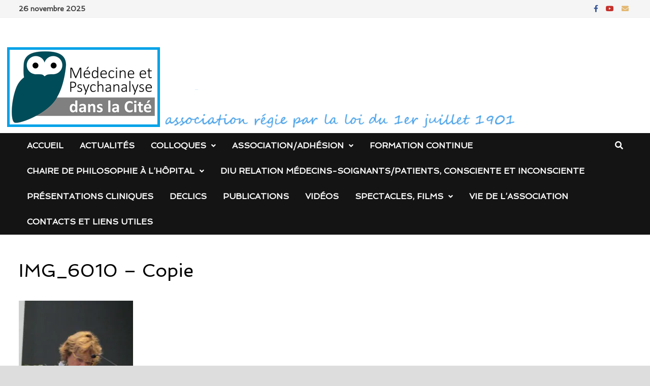

--- FILE ---
content_type: text/html; charset=UTF-8
request_url: https://www.medecine-psychanalyse-clermont-ferrand.fr/img_6010-copie/
body_size: 11402
content:
<!doctype html>
<html dir="ltr" lang="fr-FR">
<head>
	<meta charset="UTF-8">
	<meta name="viewport" content="width=device-width, initial-scale=1">
	<link rel="profile" href="https://gmpg.org/xfn/11">

	<title>IMG_6010 – Copie | Association &quot;Médecine et Psychanalyse dans la Cité&quot;</title>
	<style>img:is([sizes="auto" i], [sizes^="auto," i]) { contain-intrinsic-size: 3000px 1500px }</style>
	
		<!-- All in One SEO 4.9.0 - aioseo.com -->
	<meta name="robots" content="max-image-preview:large" />
	<meta name="author" content="Médecine et Psychanalyse"/>
	<link rel="canonical" href="https://www.medecine-psychanalyse-clermont-ferrand.fr/img_6010-copie/" />
	<meta name="generator" content="All in One SEO (AIOSEO) 4.9.0" />
		<script type="application/ld+json" class="aioseo-schema">
			{"@context":"https:\/\/schema.org","@graph":[{"@type":"BreadcrumbList","@id":"https:\/\/www.medecine-psychanalyse-clermont-ferrand.fr\/img_6010-copie\/#breadcrumblist","itemListElement":[{"@type":"ListItem","@id":"https:\/\/www.medecine-psychanalyse-clermont-ferrand.fr#listItem","position":1,"name":"Home","item":"https:\/\/www.medecine-psychanalyse-clermont-ferrand.fr","nextItem":{"@type":"ListItem","@id":"https:\/\/www.medecine-psychanalyse-clermont-ferrand.fr\/img_6010-copie\/#listItem","name":"IMG_6010 &#8211; Copie"}},{"@type":"ListItem","@id":"https:\/\/www.medecine-psychanalyse-clermont-ferrand.fr\/img_6010-copie\/#listItem","position":2,"name":"IMG_6010 &#8211; Copie","previousItem":{"@type":"ListItem","@id":"https:\/\/www.medecine-psychanalyse-clermont-ferrand.fr#listItem","name":"Home"}}]},{"@type":"ItemPage","@id":"https:\/\/www.medecine-psychanalyse-clermont-ferrand.fr\/img_6010-copie\/#itempage","url":"https:\/\/www.medecine-psychanalyse-clermont-ferrand.fr\/img_6010-copie\/","name":"IMG_6010 \u2013 Copie | Association \"M\u00e9decine et Psychanalyse dans la Cit\u00e9\"","inLanguage":"fr-FR","isPartOf":{"@id":"https:\/\/www.medecine-psychanalyse-clermont-ferrand.fr\/#website"},"breadcrumb":{"@id":"https:\/\/www.medecine-psychanalyse-clermont-ferrand.fr\/img_6010-copie\/#breadcrumblist"},"author":{"@id":"https:\/\/www.medecine-psychanalyse-clermont-ferrand.fr\/author\/medadmin\/#author"},"creator":{"@id":"https:\/\/www.medecine-psychanalyse-clermont-ferrand.fr\/author\/medadmin\/#author"},"datePublished":"2014-10-15T21:00:07+02:00","dateModified":"2014-10-15T21:00:07+02:00"},{"@type":"Organization","@id":"https:\/\/www.medecine-psychanalyse-clermont-ferrand.fr\/#organization","name":"Association \"M\u00e9decine et Psychanalyse dans la Cit\u00e9\"","description":"Association r\u00e9gie pas la loi du 1er Juillet 1901","url":"https:\/\/www.medecine-psychanalyse-clermont-ferrand.fr\/","logo":{"@type":"ImageObject","url":"https:\/\/i0.wp.com\/www.medecine-psychanalyse-clermont-ferrand.fr\/wp-content\/uploads\/2013\/06\/LogoMEP-340.png?fit=340%2C481&ssl=1","@id":"https:\/\/www.medecine-psychanalyse-clermont-ferrand.fr\/img_6010-copie\/#organizationLogo","width":340,"height":481,"caption":"Logo M\u00e9decine et Psychanalyse"},"image":{"@id":"https:\/\/www.medecine-psychanalyse-clermont-ferrand.fr\/img_6010-copie\/#organizationLogo"}},{"@type":"Person","@id":"https:\/\/www.medecine-psychanalyse-clermont-ferrand.fr\/author\/medadmin\/#author","url":"https:\/\/www.medecine-psychanalyse-clermont-ferrand.fr\/author\/medadmin\/","name":"M\u00e9decine et Psychanalyse","image":{"@type":"ImageObject","@id":"https:\/\/www.medecine-psychanalyse-clermont-ferrand.fr\/img_6010-copie\/#authorImage","url":"https:\/\/secure.gravatar.com\/avatar\/87597325d052e6b5c5bf5e59972091da6453964b5fd19c69e632164bca0045a4?s=96&d=mm&r=g","width":96,"height":96,"caption":"M\u00e9decine et Psychanalyse"}},{"@type":"WebSite","@id":"https:\/\/www.medecine-psychanalyse-clermont-ferrand.fr\/#website","url":"https:\/\/www.medecine-psychanalyse-clermont-ferrand.fr\/","name":"Association \"M\u00e9decine et Psychanalyse dans la Cit\u00e9\"","description":"Association r\u00e9gie pas la loi du 1er Juillet 1901","inLanguage":"fr-FR","publisher":{"@id":"https:\/\/www.medecine-psychanalyse-clermont-ferrand.fr\/#organization"}}]}
		</script>
		<!-- All in One SEO -->

<link rel='dns-prefetch' href='//secure.gravatar.com' />
<link rel='dns-prefetch' href='//stats.wp.com' />
<link rel='dns-prefetch' href='//fonts.googleapis.com' />
<link rel='dns-prefetch' href='//v0.wordpress.com' />
<link rel='preconnect' href='//i0.wp.com' />
<link rel='preconnect' href='//c0.wp.com' />
<link rel="alternate" type="application/rss+xml" title="Association &quot;Médecine et Psychanalyse dans la Cité&quot; &raquo; Flux" href="https://www.medecine-psychanalyse-clermont-ferrand.fr/feed/" />
<link rel="alternate" type="application/rss+xml" title="Association &quot;Médecine et Psychanalyse dans la Cité&quot; &raquo; Flux des commentaires" href="https://www.medecine-psychanalyse-clermont-ferrand.fr/comments/feed/" />
<link rel="alternate" type="application/rss+xml" title="Association &quot;Médecine et Psychanalyse dans la Cité&quot; &raquo; IMG_6010 &#8211; Copie Flux des commentaires" href="https://www.medecine-psychanalyse-clermont-ferrand.fr/feed/?attachment_id=814" />
<script type="text/javascript">
/* <![CDATA[ */
window._wpemojiSettings = {"baseUrl":"https:\/\/s.w.org\/images\/core\/emoji\/16.0.1\/72x72\/","ext":".png","svgUrl":"https:\/\/s.w.org\/images\/core\/emoji\/16.0.1\/svg\/","svgExt":".svg","source":{"concatemoji":"https:\/\/www.medecine-psychanalyse-clermont-ferrand.fr\/wp-includes\/js\/wp-emoji-release.min.js?ver=6.8.3"}};
/*! This file is auto-generated */
!function(s,n){var o,i,e;function c(e){try{var t={supportTests:e,timestamp:(new Date).valueOf()};sessionStorage.setItem(o,JSON.stringify(t))}catch(e){}}function p(e,t,n){e.clearRect(0,0,e.canvas.width,e.canvas.height),e.fillText(t,0,0);var t=new Uint32Array(e.getImageData(0,0,e.canvas.width,e.canvas.height).data),a=(e.clearRect(0,0,e.canvas.width,e.canvas.height),e.fillText(n,0,0),new Uint32Array(e.getImageData(0,0,e.canvas.width,e.canvas.height).data));return t.every(function(e,t){return e===a[t]})}function u(e,t){e.clearRect(0,0,e.canvas.width,e.canvas.height),e.fillText(t,0,0);for(var n=e.getImageData(16,16,1,1),a=0;a<n.data.length;a++)if(0!==n.data[a])return!1;return!0}function f(e,t,n,a){switch(t){case"flag":return n(e,"\ud83c\udff3\ufe0f\u200d\u26a7\ufe0f","\ud83c\udff3\ufe0f\u200b\u26a7\ufe0f")?!1:!n(e,"\ud83c\udde8\ud83c\uddf6","\ud83c\udde8\u200b\ud83c\uddf6")&&!n(e,"\ud83c\udff4\udb40\udc67\udb40\udc62\udb40\udc65\udb40\udc6e\udb40\udc67\udb40\udc7f","\ud83c\udff4\u200b\udb40\udc67\u200b\udb40\udc62\u200b\udb40\udc65\u200b\udb40\udc6e\u200b\udb40\udc67\u200b\udb40\udc7f");case"emoji":return!a(e,"\ud83e\udedf")}return!1}function g(e,t,n,a){var r="undefined"!=typeof WorkerGlobalScope&&self instanceof WorkerGlobalScope?new OffscreenCanvas(300,150):s.createElement("canvas"),o=r.getContext("2d",{willReadFrequently:!0}),i=(o.textBaseline="top",o.font="600 32px Arial",{});return e.forEach(function(e){i[e]=t(o,e,n,a)}),i}function t(e){var t=s.createElement("script");t.src=e,t.defer=!0,s.head.appendChild(t)}"undefined"!=typeof Promise&&(o="wpEmojiSettingsSupports",i=["flag","emoji"],n.supports={everything:!0,everythingExceptFlag:!0},e=new Promise(function(e){s.addEventListener("DOMContentLoaded",e,{once:!0})}),new Promise(function(t){var n=function(){try{var e=JSON.parse(sessionStorage.getItem(o));if("object"==typeof e&&"number"==typeof e.timestamp&&(new Date).valueOf()<e.timestamp+604800&&"object"==typeof e.supportTests)return e.supportTests}catch(e){}return null}();if(!n){if("undefined"!=typeof Worker&&"undefined"!=typeof OffscreenCanvas&&"undefined"!=typeof URL&&URL.createObjectURL&&"undefined"!=typeof Blob)try{var e="postMessage("+g.toString()+"("+[JSON.stringify(i),f.toString(),p.toString(),u.toString()].join(",")+"));",a=new Blob([e],{type:"text/javascript"}),r=new Worker(URL.createObjectURL(a),{name:"wpTestEmojiSupports"});return void(r.onmessage=function(e){c(n=e.data),r.terminate(),t(n)})}catch(e){}c(n=g(i,f,p,u))}t(n)}).then(function(e){for(var t in e)n.supports[t]=e[t],n.supports.everything=n.supports.everything&&n.supports[t],"flag"!==t&&(n.supports.everythingExceptFlag=n.supports.everythingExceptFlag&&n.supports[t]);n.supports.everythingExceptFlag=n.supports.everythingExceptFlag&&!n.supports.flag,n.DOMReady=!1,n.readyCallback=function(){n.DOMReady=!0}}).then(function(){return e}).then(function(){var e;n.supports.everything||(n.readyCallback(),(e=n.source||{}).concatemoji?t(e.concatemoji):e.wpemoji&&e.twemoji&&(t(e.twemoji),t(e.wpemoji)))}))}((window,document),window._wpemojiSettings);
/* ]]> */
</script>
<style id='wp-emoji-styles-inline-css' type='text/css'>

	img.wp-smiley, img.emoji {
		display: inline !important;
		border: none !important;
		box-shadow: none !important;
		height: 1em !important;
		width: 1em !important;
		margin: 0 0.07em !important;
		vertical-align: -0.1em !important;
		background: none !important;
		padding: 0 !important;
	}
</style>
<link rel='stylesheet' id='wp-block-library-css' href='https://www.medecine-psychanalyse-clermont-ferrand.fr/wp-content/plugins/gutenberg/build/styles/block-library/style.css?ver=22.1.2' type='text/css' media='all' />
<link rel='stylesheet' id='wp-block-library-theme-css' href='https://www.medecine-psychanalyse-clermont-ferrand.fr/wp-content/plugins/gutenberg/build/styles/block-library/theme.css?ver=22.1.2' type='text/css' media='all' />
<style id='classic-theme-styles-inline-css' type='text/css'>
/*! This file is auto-generated */
.wp-block-button__link{color:#fff;background-color:#32373c;border-radius:9999px;box-shadow:none;text-decoration:none;padding:calc(.667em + 2px) calc(1.333em + 2px);font-size:1.125em}.wp-block-file__button{background:#32373c;color:#fff;text-decoration:none}
</style>
<link rel='stylesheet' id='aioseo/css/src/vue/standalone/blocks/table-of-contents/global.scss-css' href='https://www.medecine-psychanalyse-clermont-ferrand.fr/wp-content/plugins/all-in-one-seo-pack/dist/Lite/assets/css/table-of-contents/global.e90f6d47.css?ver=4.9.0' type='text/css' media='all' />
<link rel='stylesheet' id='mediaelement-css' href='https://c0.wp.com/c/6.8.3/wp-includes/js/mediaelement/mediaelementplayer-legacy.min.css' type='text/css' media='all' />
<link rel='stylesheet' id='wp-mediaelement-css' href='https://c0.wp.com/c/6.8.3/wp-includes/js/mediaelement/wp-mediaelement.min.css' type='text/css' media='all' />
<style id='jetpack-sharing-buttons-style-inline-css' type='text/css'>
.jetpack-sharing-buttons__services-list{display:flex;flex-direction:row;flex-wrap:wrap;gap:0;list-style-type:none;margin:5px;padding:0}.jetpack-sharing-buttons__services-list.has-small-icon-size{font-size:12px}.jetpack-sharing-buttons__services-list.has-normal-icon-size{font-size:16px}.jetpack-sharing-buttons__services-list.has-large-icon-size{font-size:24px}.jetpack-sharing-buttons__services-list.has-huge-icon-size{font-size:36px}@media print{.jetpack-sharing-buttons__services-list{display:none!important}}.editor-styles-wrapper .wp-block-jetpack-sharing-buttons{gap:0;padding-inline-start:0}ul.jetpack-sharing-buttons__services-list.has-background{padding:1.25em 2.375em}
</style>
<link rel='stylesheet' id='envo-extra-css' href='https://www.medecine-psychanalyse-clermont-ferrand.fr/wp-content/plugins/envo-extra/css/style.css?ver=1.9.1' type='text/css' media='all' />
<style id='global-styles-inline-css' type='text/css'>
:root{--wp--preset--aspect-ratio--square: 1;--wp--preset--aspect-ratio--4-3: 4/3;--wp--preset--aspect-ratio--3-4: 3/4;--wp--preset--aspect-ratio--3-2: 3/2;--wp--preset--aspect-ratio--2-3: 2/3;--wp--preset--aspect-ratio--16-9: 16/9;--wp--preset--aspect-ratio--9-16: 9/16;--wp--preset--color--black: #000000;--wp--preset--color--cyan-bluish-gray: #abb8c3;--wp--preset--color--white: #ffffff;--wp--preset--color--pale-pink: #f78da7;--wp--preset--color--vivid-red: #cf2e2e;--wp--preset--color--luminous-vivid-orange: #ff6900;--wp--preset--color--luminous-vivid-amber: #fcb900;--wp--preset--color--light-green-cyan: #7bdcb5;--wp--preset--color--vivid-green-cyan: #00d084;--wp--preset--color--pale-cyan-blue: #8ed1fc;--wp--preset--color--vivid-cyan-blue: #0693e3;--wp--preset--color--vivid-purple: #9b51e0;--wp--preset--gradient--vivid-cyan-blue-to-vivid-purple: linear-gradient(135deg,rgb(6,147,227) 0%,rgb(155,81,224) 100%);--wp--preset--gradient--light-green-cyan-to-vivid-green-cyan: linear-gradient(135deg,rgb(122,220,180) 0%,rgb(0,208,130) 100%);--wp--preset--gradient--luminous-vivid-amber-to-luminous-vivid-orange: linear-gradient(135deg,rgb(252,185,0) 0%,rgb(255,105,0) 100%);--wp--preset--gradient--luminous-vivid-orange-to-vivid-red: linear-gradient(135deg,rgb(255,105,0) 0%,rgb(207,46,46) 100%);--wp--preset--gradient--very-light-gray-to-cyan-bluish-gray: linear-gradient(135deg,rgb(238,238,238) 0%,rgb(169,184,195) 100%);--wp--preset--gradient--cool-to-warm-spectrum: linear-gradient(135deg,rgb(74,234,220) 0%,rgb(151,120,209) 20%,rgb(207,42,186) 40%,rgb(238,44,130) 60%,rgb(251,105,98) 80%,rgb(254,248,76) 100%);--wp--preset--gradient--blush-light-purple: linear-gradient(135deg,rgb(255,206,236) 0%,rgb(152,150,240) 100%);--wp--preset--gradient--blush-bordeaux: linear-gradient(135deg,rgb(254,205,165) 0%,rgb(254,45,45) 50%,rgb(107,0,62) 100%);--wp--preset--gradient--luminous-dusk: linear-gradient(135deg,rgb(255,203,112) 0%,rgb(199,81,192) 50%,rgb(65,88,208) 100%);--wp--preset--gradient--pale-ocean: linear-gradient(135deg,rgb(255,245,203) 0%,rgb(182,227,212) 50%,rgb(51,167,181) 100%);--wp--preset--gradient--electric-grass: linear-gradient(135deg,rgb(202,248,128) 0%,rgb(113,206,126) 100%);--wp--preset--gradient--midnight: linear-gradient(135deg,rgb(2,3,129) 0%,rgb(40,116,252) 100%);--wp--preset--font-size--small: 13px;--wp--preset--font-size--medium: 20px;--wp--preset--font-size--large: 36px;--wp--preset--font-size--x-large: 42px;--wp--preset--spacing--20: 0.44rem;--wp--preset--spacing--30: 0.67rem;--wp--preset--spacing--40: 1rem;--wp--preset--spacing--50: 1.5rem;--wp--preset--spacing--60: 2.25rem;--wp--preset--spacing--70: 3.38rem;--wp--preset--spacing--80: 5.06rem;--wp--preset--shadow--natural: 6px 6px 9px rgba(0, 0, 0, 0.2);--wp--preset--shadow--deep: 12px 12px 50px rgba(0, 0, 0, 0.4);--wp--preset--shadow--sharp: 6px 6px 0px rgba(0, 0, 0, 0.2);--wp--preset--shadow--outlined: 6px 6px 0px -3px rgb(255, 255, 255), 6px 6px rgb(0, 0, 0);--wp--preset--shadow--crisp: 6px 6px 0px rgb(0, 0, 0);}:where(.is-layout-flex){gap: 0.5em;}:where(.is-layout-grid){gap: 0.5em;}body .is-layout-flex{display: flex;}.is-layout-flex{flex-wrap: wrap;align-items: center;}.is-layout-flex > :is(*, div){margin: 0;}body .is-layout-grid{display: grid;}.is-layout-grid > :is(*, div){margin: 0;}:where(.wp-block-columns.is-layout-flex){gap: 2em;}:where(.wp-block-columns.is-layout-grid){gap: 2em;}:where(.wp-block-post-template.is-layout-flex){gap: 1.25em;}:where(.wp-block-post-template.is-layout-grid){gap: 1.25em;}.has-black-color{color: var(--wp--preset--color--black) !important;}.has-cyan-bluish-gray-color{color: var(--wp--preset--color--cyan-bluish-gray) !important;}.has-white-color{color: var(--wp--preset--color--white) !important;}.has-pale-pink-color{color: var(--wp--preset--color--pale-pink) !important;}.has-vivid-red-color{color: var(--wp--preset--color--vivid-red) !important;}.has-luminous-vivid-orange-color{color: var(--wp--preset--color--luminous-vivid-orange) !important;}.has-luminous-vivid-amber-color{color: var(--wp--preset--color--luminous-vivid-amber) !important;}.has-light-green-cyan-color{color: var(--wp--preset--color--light-green-cyan) !important;}.has-vivid-green-cyan-color{color: var(--wp--preset--color--vivid-green-cyan) !important;}.has-pale-cyan-blue-color{color: var(--wp--preset--color--pale-cyan-blue) !important;}.has-vivid-cyan-blue-color{color: var(--wp--preset--color--vivid-cyan-blue) !important;}.has-vivid-purple-color{color: var(--wp--preset--color--vivid-purple) !important;}.has-black-background-color{background-color: var(--wp--preset--color--black) !important;}.has-cyan-bluish-gray-background-color{background-color: var(--wp--preset--color--cyan-bluish-gray) !important;}.has-white-background-color{background-color: var(--wp--preset--color--white) !important;}.has-pale-pink-background-color{background-color: var(--wp--preset--color--pale-pink) !important;}.has-vivid-red-background-color{background-color: var(--wp--preset--color--vivid-red) !important;}.has-luminous-vivid-orange-background-color{background-color: var(--wp--preset--color--luminous-vivid-orange) !important;}.has-luminous-vivid-amber-background-color{background-color: var(--wp--preset--color--luminous-vivid-amber) !important;}.has-light-green-cyan-background-color{background-color: var(--wp--preset--color--light-green-cyan) !important;}.has-vivid-green-cyan-background-color{background-color: var(--wp--preset--color--vivid-green-cyan) !important;}.has-pale-cyan-blue-background-color{background-color: var(--wp--preset--color--pale-cyan-blue) !important;}.has-vivid-cyan-blue-background-color{background-color: var(--wp--preset--color--vivid-cyan-blue) !important;}.has-vivid-purple-background-color{background-color: var(--wp--preset--color--vivid-purple) !important;}.has-black-border-color{border-color: var(--wp--preset--color--black) !important;}.has-cyan-bluish-gray-border-color{border-color: var(--wp--preset--color--cyan-bluish-gray) !important;}.has-white-border-color{border-color: var(--wp--preset--color--white) !important;}.has-pale-pink-border-color{border-color: var(--wp--preset--color--pale-pink) !important;}.has-vivid-red-border-color{border-color: var(--wp--preset--color--vivid-red) !important;}.has-luminous-vivid-orange-border-color{border-color: var(--wp--preset--color--luminous-vivid-orange) !important;}.has-luminous-vivid-amber-border-color{border-color: var(--wp--preset--color--luminous-vivid-amber) !important;}.has-light-green-cyan-border-color{border-color: var(--wp--preset--color--light-green-cyan) !important;}.has-vivid-green-cyan-border-color{border-color: var(--wp--preset--color--vivid-green-cyan) !important;}.has-pale-cyan-blue-border-color{border-color: var(--wp--preset--color--pale-cyan-blue) !important;}.has-vivid-cyan-blue-border-color{border-color: var(--wp--preset--color--vivid-cyan-blue) !important;}.has-vivid-purple-border-color{border-color: var(--wp--preset--color--vivid-purple) !important;}.has-vivid-cyan-blue-to-vivid-purple-gradient-background{background: var(--wp--preset--gradient--vivid-cyan-blue-to-vivid-purple) !important;}.has-light-green-cyan-to-vivid-green-cyan-gradient-background{background: var(--wp--preset--gradient--light-green-cyan-to-vivid-green-cyan) !important;}.has-luminous-vivid-amber-to-luminous-vivid-orange-gradient-background{background: var(--wp--preset--gradient--luminous-vivid-amber-to-luminous-vivid-orange) !important;}.has-luminous-vivid-orange-to-vivid-red-gradient-background{background: var(--wp--preset--gradient--luminous-vivid-orange-to-vivid-red) !important;}.has-very-light-gray-to-cyan-bluish-gray-gradient-background{background: var(--wp--preset--gradient--very-light-gray-to-cyan-bluish-gray) !important;}.has-cool-to-warm-spectrum-gradient-background{background: var(--wp--preset--gradient--cool-to-warm-spectrum) !important;}.has-blush-light-purple-gradient-background{background: var(--wp--preset--gradient--blush-light-purple) !important;}.has-blush-bordeaux-gradient-background{background: var(--wp--preset--gradient--blush-bordeaux) !important;}.has-luminous-dusk-gradient-background{background: var(--wp--preset--gradient--luminous-dusk) !important;}.has-pale-ocean-gradient-background{background: var(--wp--preset--gradient--pale-ocean) !important;}.has-electric-grass-gradient-background{background: var(--wp--preset--gradient--electric-grass) !important;}.has-midnight-gradient-background{background: var(--wp--preset--gradient--midnight) !important;}.has-small-font-size{font-size: var(--wp--preset--font-size--small) !important;}.has-medium-font-size{font-size: var(--wp--preset--font-size--medium) !important;}.has-large-font-size{font-size: var(--wp--preset--font-size--large) !important;}.has-x-large-font-size{font-size: var(--wp--preset--font-size--x-large) !important;}
:where(.wp-block-columns.is-layout-flex){gap: 2em;}:where(.wp-block-columns.is-layout-grid){gap: 2em;}
:root :where(.wp-block-pullquote){font-size: 1.5em;line-height: 1.6;}
:where(.wp-block-post-template.is-layout-flex){gap: 1.25em;}:where(.wp-block-post-template.is-layout-grid){gap: 1.25em;}
:where(.wp-block-term-template.is-layout-flex){gap: 1.25em;}:where(.wp-block-term-template.is-layout-grid){gap: 1.25em;}
</style>
<link rel='stylesheet' id='font-awesome-css' href='https://www.medecine-psychanalyse-clermont-ferrand.fr/wp-content/themes/bam/assets/fonts/css/all.min.css?ver=5.15.4' type='text/css' media='all' />
<link rel='stylesheet' id='bam-style-css' href='https://www.medecine-psychanalyse-clermont-ferrand.fr/wp-content/themes/bam/style.css?ver=1.3.3' type='text/css' media='all' />
<link rel='stylesheet' id='bam-google-fonts-css' href='https://fonts.googleapis.com/css?family=Spinnaker%3A100%2C200%2C300%2C400%2C500%2C600%2C700%2C800%2C900%2C100i%2C200i%2C300i%2C400i%2C500i%2C600i%2C700i%2C800i%2C900i|Roboto+Condensed%3A100%2C200%2C300%2C400%2C500%2C600%2C700%2C800%2C900%2C100i%2C200i%2C300i%2C400i%2C500i%2C600i%2C700i%2C800i%2C900i%26subset%3Dlatin' type='text/css' media='all' />
<script type="text/javascript" src="https://c0.wp.com/c/6.8.3/wp-includes/js/jquery/jquery.min.js" id="jquery-core-js"></script>
<script type="text/javascript" src="https://c0.wp.com/c/6.8.3/wp-includes/js/jquery/jquery-migrate.min.js" id="jquery-migrate-js"></script>
<link rel="https://api.w.org/" href="https://www.medecine-psychanalyse-clermont-ferrand.fr/wp-json/" /><link rel="alternate" title="JSON" type="application/json" href="https://www.medecine-psychanalyse-clermont-ferrand.fr/wp-json/wp/v2/media/814" /><link rel="EditURI" type="application/rsd+xml" title="RSD" href="https://www.medecine-psychanalyse-clermont-ferrand.fr/xmlrpc.php?rsd" />
<meta name="generator" content="WordPress 6.8.3" />
<link rel='shortlink' href='https://www.medecine-psychanalyse-clermont-ferrand.fr/?p=814' />
<link rel="alternate" title="oEmbed (JSON)" type="application/json+oembed" href="https://www.medecine-psychanalyse-clermont-ferrand.fr/wp-json/oembed/1.0/embed?url=https%3A%2F%2Fwww.medecine-psychanalyse-clermont-ferrand.fr%2Fimg_6010-copie%2F" />
<link rel="alternate" title="oEmbed (XML)" type="text/xml+oembed" href="https://www.medecine-psychanalyse-clermont-ferrand.fr/wp-json/oembed/1.0/embed?url=https%3A%2F%2Fwww.medecine-psychanalyse-clermont-ferrand.fr%2Fimg_6010-copie%2F&#038;format=xml" />
	<style>img#wpstats{display:none}</style>
		<link rel="pingback" href="https://www.medecine-psychanalyse-clermont-ferrand.fr/xmlrpc.php">		<style type="text/css">
					.site-title,
			.site-description {
				position: absolute;
				clip: rect(1px, 1px, 1px, 1px);
				display: none;
			}
				</style>
		<link rel="icon" href="https://i0.wp.com/www.medecine-psychanalyse-clermont-ferrand.fr/wp-content/uploads/2023/09/chouette-seule-couleur.png?fit=32%2C32&#038;ssl=1" sizes="32x32" />
<link rel="icon" href="https://i0.wp.com/www.medecine-psychanalyse-clermont-ferrand.fr/wp-content/uploads/2023/09/chouette-seule-couleur.png?fit=192%2C192&#038;ssl=1" sizes="192x192" />
<link rel="apple-touch-icon" href="https://i0.wp.com/www.medecine-psychanalyse-clermont-ferrand.fr/wp-content/uploads/2023/09/chouette-seule-couleur.png?fit=180%2C180&#038;ssl=1" />
<meta name="msapplication-TileImage" content="https://i0.wp.com/www.medecine-psychanalyse-clermont-ferrand.fr/wp-content/uploads/2023/09/chouette-seule-couleur.png?fit=192%2C192&#038;ssl=1" />
<style id="kirki-inline-styles"></style>
		<style type="text/css" id="theme-custom-css">
			/* Color CSS */
                
                    blockquote {
                        border-left: 4px solid #0066ed;
                    }

                    button,
                    input[type="button"],
                    input[type="reset"],
                    input[type="submit"] {
                        background: #0066ed;
                    }

                    .wp-block-search .wp-block-search__button {
                        background: #0066ed;
                    }

                    .bam-readmore {
                        background: #0066ed;
                    }

                    .site-title a, .site-description {
                        color: #0066ed;
                    }

                    .site-header.default-style .main-navigation ul li a:hover {
                        color: #0066ed;
                    }

                    .site-header.default-style .main-navigation ul ul li a:hover {
                        background: #0066ed;
                    }

                    .site-header.default-style .main-navigation .current_page_item > a,
                    .site-header.default-style .main-navigation .current-menu-item > a,
                    .site-header.default-style .main-navigation .current_page_ancestor > a,
                    .site-header.default-style .main-navigation .current-menu-ancestor > a {
                        color: #0066ed;
                    }

                    .site-header.horizontal-style .main-navigation ul li a:hover {
                        color: #0066ed;
                    }

                    .site-header.horizontal-style .main-navigation ul ul li a:hover {
                        background: #0066ed;
                    }

                    .site-header.horizontal-style .main-navigation .current_page_item > a,
                    .site-header.horizontal-style .main-navigation .current-menu-item > a,
                    .site-header.horizontal-style .main-navigation .current_page_ancestor > a,
                    .site-header.horizontal-style .main-navigation .current-menu-ancestor > a {
                        color: #0066ed;
                    }

                    .posts-navigation .nav-previous a:hover,
                    .posts-navigation .nav-next a:hover {
                        color: #0066ed;
                    }

                    .post-navigation .nav-previous .post-title:hover,
                    .post-navigation .nav-next .post-title:hover {
                        color: #0066ed;
                    }

                    .pagination .page-numbers.current {
                        background: #0066ed;
                        border: 1px solid #0066ed;
                        color: #ffffff;
                    }
                      
                    .pagination a.page-numbers:hover {
                        background: #0066ed;
                        border: 1px solid #0066ed;
                    }

                    .widget a:hover,
                    .widget ul li a:hover {
                        color: #0066ed;
                    }

                    li.bm-tab.th-ui-state-active a {
                        border-bottom: 1px solid #0066ed;
                    }

                    .footer-widget-area .widget a:hover {
                        color: #0066ed;
                    }

                    .bms-title a:hover {
                        color: #0066ed;
                    }

                    .bam-entry .entry-title a:hover {
                        color: #0066ed;
                    }

                    .related-post-meta a:hover,
                    .entry-meta a:hover {
                        color: #0066ed;
                    }

                    .related-post-meta .byline a:hover,
                    .entry-meta .byline a:hover {
                        color: #0066ed;
                    }

                    .cat-links a {
                        color: #0066ed;
                    }

                    .tags-links a:hover {
                        background: #0066ed;
                    }

                    .related-post-title a:hover {
                        color: #0066ed;
                    }

                    .author-posts-link:hover {
                        color: #0066ed;
                    }

                    .comment-author a {
                        color: #0066ed;
                    }

                    .comment-metadata a:hover,
                    .comment-metadata a:focus,
                    .pingback .comment-edit-link:hover,
                    .pingback .comment-edit-link:focus {
                        color: #0066ed;
                    }

                    .comment-reply-link:hover,
                    .comment-reply-link:focus {
                        background: #0066ed;
                    }

                    .comment-notes a:hover,
                    .comment-awaiting-moderation a:hover,
                    .logged-in-as a:hover,
                    .form-allowed-tags a:hover {
                        color: #0066ed;
                    }

                    .required {
                        color: #0066ed;
                    }

                    .comment-reply-title small a:before {
                        color: #0066ed;
                    }

                    .wp-block-quote {
                        border-left: 4px solid #0066ed;
                    }

                    .wp-block-quote[style*="text-align:right"], .wp-block-quote[style*="text-align: right"] {
                        border-right: 4px solid #0066ed;
                    }

                    .site-info a:hover {
                        color: #0066ed;
                    }

                    #bam-tags a, .widget_tag_cloud .tagcloud a {
                        background: #0066ed;
                    }

                
                    .page-content a:hover,
                    .entry-content a:hover {
                        color: #00aeef;
                    }
                
                    button,
                    input[type="button"],
                    input[type="reset"],
                    input[type="submit"],
                    .wp-block-search .wp-block-search__button,
                    .bam-readmore {
                        color: #dddddd;
                    }
                
                    button:hover,
                    input[type="button"]:hover,
                    input[type="reset"]:hover,
                    input[type="submit"]:hover,
                    .wp-block-search .wp-block-search__button:hover,
                    .bam-readmore:hover {
                        background: #000000;
                    }
                
                    body.boxed-layout.custom-background,
                    body.boxed-layout {
                        background-color: #dddddd;
                    }
                
                    body.boxed-layout.custom-background.separate-containers,
                    body.boxed-layout.separate-containers {
                        background-color: #dddddd;
                    }
                
                    body.wide-layout.custom-background.separate-containers,
                    body.wide-layout.separate-containers {
                        background-color: #eeeeee;
                    }
                /* Top Bar CSS */
                        .bam-topbar-social.colored .bam-social-link i:hover {
                            color: #2135d1;
                        }
                    /* Typography CSS */body, button, input, select, optgroup, textarea{font-family:Spinnaker;}h1{font-family:Spinnaker;line-height:1.2;color:#2264d6;}h2{font-family:Spinnaker;font-size:28px;line-height:1.2;}h3{font-family:Spinnaker;font-size:24px;line-height:1.2;}h4{font-family:Spinnaker;font-size:22px;line-height:1.2;}		</style>

	</head>

<body class="attachment wp-singular attachment-template-default single single-attachment postid-814 attachmentid-814 attachment-jpeg wp-embed-responsive wp-theme-bam header-busnav  no-sidebar boxed-layout right-sidebar one-container">



<div id="page" class="site">
	<a class="skip-link screen-reader-text" href="#content">Passer au contenu</a>

	
<div id="topbar" class="bam-topbar clearfix">

    <div class="container">

                    <span class="bam-date">26 novembre 2025</span>
        
        
        
<div class="bam-topbar-social colored">

    
        
                    <span class="bam-social-icon">
                                    <a href="https://www.facebook.com/medecineetpsychanalysedanslacite/#" class="bam-social-link facebook" target="_blank" title="Facebook">
                        <i class="fab fa-facebook-f"></i>
                    </a>
                            </span>
                
    
        
                    <span class="bam-social-icon">
                                    <a href="https://www.youtube.com/channel/UCIypb-RFEZ7PZn8GbE7eNjQ" class="bam-social-link youtube" target="_blank" title="YouTube">
                        <i class="fab fa-youtube"></i>
                    </a>
                            </span>
                
    
        
                
    
        
                
    
        
                
    
        
                
    
        
                
    
        
                
    
        
                
    
        
                
    
        
                
    
        
                
    
        
                
    
        
                
    
        
                
    
        
                
    
        
                
    
        
                
    
        
                
    
        
                
    
        
                
    
        
                
    
        
                    <span class="bam-social-icon">
                                    <a href="mailto:medecineetpsychanalyse@gmail.com" class="bam-social-link email" target="_self" title="E-mail">
                        <i class="fas fa-envelope"></i>
                    </a>
                            </span>
                
    
</div><!-- .bam-social-media -->
    </div>

</div>
	


<header id="masthead" class="site-header default-style">

    
    

<div id="site-header-inner" class="clearfix container left-logo">

    <div class="site-branding">
    <div class="site-branding-inner">

        
        <div class="site-branding-text">
                            <p class="site-title"><a href="https://www.medecine-psychanalyse-clermont-ferrand.fr/" rel="home">Association &quot;Médecine et Psychanalyse dans la Cité&quot;</a></p>
                                <p class="site-description">Association régie pas la loi du 1er Juillet 1901</p>
                    </div><!-- .site-branding-text -->

    </div><!-- .site-branding-inner -->
</div><!-- .site-branding -->
        
</div><!-- #site-header-inner -->

<div class="th-header-image clearfix"><img src="https://www.medecine-psychanalyse-clermont-ferrand.fr/wp-content/uploads/2024/09/cropped-LogoAssoc6.png" height="171" width="1213" alt="" /></div>

<nav id="site-navigation" class="main-navigation">

    <div id="site-navigation-inner" class="container align-left show-search">
        
        <div class="menu-top-container"><ul id="primary-menu" class="menu"><li id="menu-item-149" class="menu-item menu-item-type-post_type menu-item-object-page menu-item-home menu-item-149"><a href="https://www.medecine-psychanalyse-clermont-ferrand.fr/">Accueil</a></li>
<li id="menu-item-175" class="menu-item menu-item-type-post_type menu-item-object-page current_page_parent menu-item-175"><a href="https://www.medecine-psychanalyse-clermont-ferrand.fr/actualites-recentes-medecine-psychanalyse/">Actualités</a></li>
<li id="menu-item-171" class="menu-item menu-item-type-post_type menu-item-object-page menu-item-has-children menu-item-171"><a href="https://www.medecine-psychanalyse-clermont-ferrand.fr/programme-colloque-medecine-psychanalyse-clermont-ferrand/">Colloques</a>
<ul class="sub-menu">
	<li id="menu-item-153" class="menu-item menu-item-type-post_type menu-item-object-page menu-item-153"><a href="https://www.medecine-psychanalyse-clermont-ferrand.fr/programme-colloque-medecine-psychanalyse-clermont-ferrand/">14è Colloque « Médecine et Psychanalyse dans la Cité »</a></li>
	<li id="menu-item-495" class="menu-item menu-item-type-post_type menu-item-object-page menu-item-495"><a href="https://www.medecine-psychanalyse-clermont-ferrand.fr/comite-scientifique/">Bibliographie et Comité scientifique du colloque</a></li>
	<li id="menu-item-152" class="menu-item menu-item-type-post_type menu-item-object-page menu-item-152"><a href="https://www.medecine-psychanalyse-clermont-ferrand.fr/inscriptions-colloque-medecine-psychanalyse/">Inscriptions</a></li>
	<li id="menu-item-157" class="menu-item menu-item-type-post_type menu-item-object-page menu-item-157"><a href="https://www.medecine-psychanalyse-clermont-ferrand.fr/affiche-prochain-colloque-medecine-psychanalyse/">Affiche</a></li>
	<li id="menu-item-151" class="menu-item menu-item-type-post_type menu-item-object-page menu-item-151"><a href="https://www.medecine-psychanalyse-clermont-ferrand.fr/informations-clermont-ferrand-colloques-medecine-psychanalyse/">Informations pratiques</a></li>
	<li id="menu-item-178" class="menu-item menu-item-type-post_type menu-item-object-page menu-item-178"><a href="https://www.medecine-psychanalyse-clermont-ferrand.fr/historique-colloques-medecine-psychanalyse/">Historique</a></li>
	<li id="menu-item-498" class="menu-item menu-item-type-post_type menu-item-object-page menu-item-498"><a href="https://www.medecine-psychanalyse-clermont-ferrand.fr/actes-des-colloques-precedents/">Actes des colloques précédents</a></li>
</ul>
</li>
<li id="menu-item-509" class="menu-item menu-item-type-post_type menu-item-object-page menu-item-has-children menu-item-509"><a href="https://www.medecine-psychanalyse-clermont-ferrand.fr/presentation/">Association/Adhésion</a>
<ul class="sub-menu">
	<li id="menu-item-510" class="menu-item menu-item-type-post_type menu-item-object-page menu-item-510"><a href="https://www.medecine-psychanalyse-clermont-ferrand.fr/presentation/">Présentation</a></li>
	<li id="menu-item-179" class="menu-item menu-item-type-post_type menu-item-object-page menu-item-179"><a href="https://www.medecine-psychanalyse-clermont-ferrand.fr/equipe/">L&rsquo;équipe</a></li>
	<li id="menu-item-545" class="menu-item menu-item-type-post_type menu-item-object-page menu-item-545"><a href="https://www.medecine-psychanalyse-clermont-ferrand.fr/adhesion/">Adhésion</a></li>
	<li id="menu-item-544" class="menu-item menu-item-type-post_type menu-item-object-page menu-item-544"><a href="https://www.medecine-psychanalyse-clermont-ferrand.fr/statuts/">Statuts</a></li>
	<li id="menu-item-543" class="menu-item menu-item-type-post_type menu-item-object-page menu-item-543"><a href="https://www.medecine-psychanalyse-clermont-ferrand.fr/acte-fondateur/">Acte fondateur</a></li>
</ul>
</li>
<li id="menu-item-3044" class="menu-item menu-item-type-post_type menu-item-object-page menu-item-3044"><a href="https://www.medecine-psychanalyse-clermont-ferrand.fr/formation-continue/">Formation continue</a></li>
<li id="menu-item-1806" class="menu-item menu-item-type-post_type menu-item-object-page menu-item-has-children menu-item-1806"><a href="https://www.medecine-psychanalyse-clermont-ferrand.fr/rencontres-psychanalytiques-clermont/">Chaire de Philosophie à l’Hôpital</a>
<ul class="sub-menu">
	<li id="menu-item-1815" class="menu-item menu-item-type-post_type menu-item-object-page menu-item-1815"><a href="https://www.medecine-psychanalyse-clermont-ferrand.fr/rencontres-psychanalytiques-clermont/presentation/">Présentation</a></li>
	<li id="menu-item-1814" class="menu-item menu-item-type-post_type menu-item-object-page menu-item-1814"><a href="https://www.medecine-psychanalyse-clermont-ferrand.fr/rencontres-psychanalytiques-clermont/textes/">Textes</a></li>
	<li id="menu-item-1813" class="menu-item menu-item-type-post_type menu-item-object-page menu-item-1813"><a href="https://www.medecine-psychanalyse-clermont-ferrand.fr/rencontres-psychanalytiques-clermont/reunions-et-actualites/">Réunions et actualités</a></li>
</ul>
</li>
<li id="menu-item-518" class="menu-item menu-item-type-post_type menu-item-object-page menu-item-518"><a href="https://www.medecine-psychanalyse-clermont-ferrand.fr/presentations-cliniques/">DIU Relation médecins-soignants/patients, consciente et inconsciente</a></li>
<li id="menu-item-1274" class="menu-item menu-item-type-post_type menu-item-object-page menu-item-1274"><a href="https://www.medecine-psychanalyse-clermont-ferrand.fr/presentations-cliniques-3/">Présentations cliniques</a></li>
<li id="menu-item-1805" class="menu-item menu-item-type-post_type menu-item-object-page menu-item-1805"><a href="https://www.medecine-psychanalyse-clermont-ferrand.fr/declics/">DECLICS</a></li>
<li id="menu-item-180" class="menu-item menu-item-type-post_type menu-item-object-page menu-item-180"><a href="https://www.medecine-psychanalyse-clermont-ferrand.fr/publications-medecine-psychanalyse/">Publications</a></li>
<li id="menu-item-534" class="menu-item menu-item-type-post_type menu-item-object-page menu-item-534"><a href="https://www.medecine-psychanalyse-clermont-ferrand.fr/videos/">Vidéos</a></li>
<li id="menu-item-535" class="menu-item menu-item-type-post_type menu-item-object-page menu-item-has-children menu-item-535"><a href="https://www.medecine-psychanalyse-clermont-ferrand.fr/videos/">Spectacles, films</a>
<ul class="sub-menu">
	<li id="menu-item-533" class="menu-item menu-item-type-post_type menu-item-object-page menu-item-533"><a href="https://www.medecine-psychanalyse-clermont-ferrand.fr/spectacles/">Spectacles</a></li>
	<li id="menu-item-532" class="menu-item menu-item-type-post_type menu-item-object-page menu-item-532"><a href="https://www.medecine-psychanalyse-clermont-ferrand.fr/cinema/">Films</a></li>
</ul>
</li>
<li id="menu-item-531" class="menu-item menu-item-type-post_type menu-item-object-page menu-item-531"><a href="https://www.medecine-psychanalyse-clermont-ferrand.fr/vie-de-lassociation/">Vie de l’association</a></li>
<li id="menu-item-176" class="menu-item menu-item-type-post_type menu-item-object-page menu-item-176"><a href="https://www.medecine-psychanalyse-clermont-ferrand.fr/contacts-association-medecine-psychanalyse/">Contacts et liens utiles</a></li>
</ul></div><div class="bam-search-button-icon">
    <i class="fas fa-search" aria-hidden="true"></i>
</div>
<div class="bam-search-box-container">
    <div class="bam-search-box">
        <form role="search" method="get" class="search-form" action="https://www.medecine-psychanalyse-clermont-ferrand.fr/">
				<label>
					<span class="screen-reader-text">Rechercher :</span>
					<input type="search" class="search-field" placeholder="Rechercher…" value="" name="s" />
				</label>
				<input type="submit" class="search-submit" value="Rechercher" />
			</form>    </div><!-- th-search-box -->
</div><!-- .th-search-box-container -->

        <button class="menu-toggle" aria-controls="primary-menu" aria-expanded="false" data-toggle-target=".mobile-navigation"><i class="fas fa-bars"></i>Menu</button>
        
    </div><!-- .container -->
    
</nav><!-- #site-navigation -->
<div class="mobile-dropdown">
    <nav class="mobile-navigation">
        <div class="menu-top-container"><ul id="primary-menu-mobile" class="menu"><li class="menu-item menu-item-type-post_type menu-item-object-page menu-item-home menu-item-149"><a href="https://www.medecine-psychanalyse-clermont-ferrand.fr/">Accueil</a></li>
<li class="menu-item menu-item-type-post_type menu-item-object-page current_page_parent menu-item-175"><a href="https://www.medecine-psychanalyse-clermont-ferrand.fr/actualites-recentes-medecine-psychanalyse/">Actualités</a></li>
<li class="menu-item menu-item-type-post_type menu-item-object-page menu-item-has-children menu-item-171"><a href="https://www.medecine-psychanalyse-clermont-ferrand.fr/programme-colloque-medecine-psychanalyse-clermont-ferrand/">Colloques</a><button class="dropdown-toggle" data-toggle-target=".mobile-navigation .menu-item-171 > .sub-menu" aria-expanded="false"><span class="screen-reader-text">Show sub menu</span></button>
<ul class="sub-menu">
	<li class="menu-item menu-item-type-post_type menu-item-object-page menu-item-153"><a href="https://www.medecine-psychanalyse-clermont-ferrand.fr/programme-colloque-medecine-psychanalyse-clermont-ferrand/">14è Colloque « Médecine et Psychanalyse dans la Cité »</a></li>
	<li class="menu-item menu-item-type-post_type menu-item-object-page menu-item-495"><a href="https://www.medecine-psychanalyse-clermont-ferrand.fr/comite-scientifique/">Bibliographie et Comité scientifique du colloque</a></li>
	<li class="menu-item menu-item-type-post_type menu-item-object-page menu-item-152"><a href="https://www.medecine-psychanalyse-clermont-ferrand.fr/inscriptions-colloque-medecine-psychanalyse/">Inscriptions</a></li>
	<li class="menu-item menu-item-type-post_type menu-item-object-page menu-item-157"><a href="https://www.medecine-psychanalyse-clermont-ferrand.fr/affiche-prochain-colloque-medecine-psychanalyse/">Affiche</a></li>
	<li class="menu-item menu-item-type-post_type menu-item-object-page menu-item-151"><a href="https://www.medecine-psychanalyse-clermont-ferrand.fr/informations-clermont-ferrand-colloques-medecine-psychanalyse/">Informations pratiques</a></li>
	<li class="menu-item menu-item-type-post_type menu-item-object-page menu-item-178"><a href="https://www.medecine-psychanalyse-clermont-ferrand.fr/historique-colloques-medecine-psychanalyse/">Historique</a></li>
	<li class="menu-item menu-item-type-post_type menu-item-object-page menu-item-498"><a href="https://www.medecine-psychanalyse-clermont-ferrand.fr/actes-des-colloques-precedents/">Actes des colloques précédents</a></li>
</ul>
</li>
<li class="menu-item menu-item-type-post_type menu-item-object-page menu-item-has-children menu-item-509"><a href="https://www.medecine-psychanalyse-clermont-ferrand.fr/presentation/">Association/Adhésion</a><button class="dropdown-toggle" data-toggle-target=".mobile-navigation .menu-item-509 > .sub-menu" aria-expanded="false"><span class="screen-reader-text">Show sub menu</span></button>
<ul class="sub-menu">
	<li class="menu-item menu-item-type-post_type menu-item-object-page menu-item-510"><a href="https://www.medecine-psychanalyse-clermont-ferrand.fr/presentation/">Présentation</a></li>
	<li class="menu-item menu-item-type-post_type menu-item-object-page menu-item-179"><a href="https://www.medecine-psychanalyse-clermont-ferrand.fr/equipe/">L&rsquo;équipe</a></li>
	<li class="menu-item menu-item-type-post_type menu-item-object-page menu-item-545"><a href="https://www.medecine-psychanalyse-clermont-ferrand.fr/adhesion/">Adhésion</a></li>
	<li class="menu-item menu-item-type-post_type menu-item-object-page menu-item-544"><a href="https://www.medecine-psychanalyse-clermont-ferrand.fr/statuts/">Statuts</a></li>
	<li class="menu-item menu-item-type-post_type menu-item-object-page menu-item-543"><a href="https://www.medecine-psychanalyse-clermont-ferrand.fr/acte-fondateur/">Acte fondateur</a></li>
</ul>
</li>
<li class="menu-item menu-item-type-post_type menu-item-object-page menu-item-3044"><a href="https://www.medecine-psychanalyse-clermont-ferrand.fr/formation-continue/">Formation continue</a></li>
<li class="menu-item menu-item-type-post_type menu-item-object-page menu-item-has-children menu-item-1806"><a href="https://www.medecine-psychanalyse-clermont-ferrand.fr/rencontres-psychanalytiques-clermont/">Chaire de Philosophie à l’Hôpital</a><button class="dropdown-toggle" data-toggle-target=".mobile-navigation .menu-item-1806 > .sub-menu" aria-expanded="false"><span class="screen-reader-text">Show sub menu</span></button>
<ul class="sub-menu">
	<li class="menu-item menu-item-type-post_type menu-item-object-page menu-item-1815"><a href="https://www.medecine-psychanalyse-clermont-ferrand.fr/rencontres-psychanalytiques-clermont/presentation/">Présentation</a></li>
	<li class="menu-item menu-item-type-post_type menu-item-object-page menu-item-1814"><a href="https://www.medecine-psychanalyse-clermont-ferrand.fr/rencontres-psychanalytiques-clermont/textes/">Textes</a></li>
	<li class="menu-item menu-item-type-post_type menu-item-object-page menu-item-1813"><a href="https://www.medecine-psychanalyse-clermont-ferrand.fr/rencontres-psychanalytiques-clermont/reunions-et-actualites/">Réunions et actualités</a></li>
</ul>
</li>
<li class="menu-item menu-item-type-post_type menu-item-object-page menu-item-518"><a href="https://www.medecine-psychanalyse-clermont-ferrand.fr/presentations-cliniques/">DIU Relation médecins-soignants/patients, consciente et inconsciente</a></li>
<li class="menu-item menu-item-type-post_type menu-item-object-page menu-item-1274"><a href="https://www.medecine-psychanalyse-clermont-ferrand.fr/presentations-cliniques-3/">Présentations cliniques</a></li>
<li class="menu-item menu-item-type-post_type menu-item-object-page menu-item-1805"><a href="https://www.medecine-psychanalyse-clermont-ferrand.fr/declics/">DECLICS</a></li>
<li class="menu-item menu-item-type-post_type menu-item-object-page menu-item-180"><a href="https://www.medecine-psychanalyse-clermont-ferrand.fr/publications-medecine-psychanalyse/">Publications</a></li>
<li class="menu-item menu-item-type-post_type menu-item-object-page menu-item-534"><a href="https://www.medecine-psychanalyse-clermont-ferrand.fr/videos/">Vidéos</a></li>
<li class="menu-item menu-item-type-post_type menu-item-object-page menu-item-has-children menu-item-535"><a href="https://www.medecine-psychanalyse-clermont-ferrand.fr/videos/">Spectacles, films</a><button class="dropdown-toggle" data-toggle-target=".mobile-navigation .menu-item-535 > .sub-menu" aria-expanded="false"><span class="screen-reader-text">Show sub menu</span></button>
<ul class="sub-menu">
	<li class="menu-item menu-item-type-post_type menu-item-object-page menu-item-533"><a href="https://www.medecine-psychanalyse-clermont-ferrand.fr/spectacles/">Spectacles</a></li>
	<li class="menu-item menu-item-type-post_type menu-item-object-page menu-item-532"><a href="https://www.medecine-psychanalyse-clermont-ferrand.fr/cinema/">Films</a></li>
</ul>
</li>
<li class="menu-item menu-item-type-post_type menu-item-object-page menu-item-531"><a href="https://www.medecine-psychanalyse-clermont-ferrand.fr/vie-de-lassociation/">Vie de l’association</a></li>
<li class="menu-item menu-item-type-post_type menu-item-object-page menu-item-176"><a href="https://www.medecine-psychanalyse-clermont-ferrand.fr/contacts-association-medecine-psychanalyse/">Contacts et liens utiles</a></li>
</ul></div>    </nav>
</div>

    
    			<div class="bam-header-bg"></div>
         
</header><!-- #masthead -->


	
	<div id="content" class="site-content">
		<div class="container">

	
	<div id="primary" class="content-area">

		
		<main id="main" class="site-main">

			
			
<article id="post-814" class="bam-single-post post-814 attachment type-attachment status-inherit hentry">

	
	<div class="category-list">
			</div><!-- .category-list -->

	<header class="entry-header">
		<h1 class="entry-title">IMG_6010 &#8211; Copie</h1>	</header><!-- .entry-header -->

	
	
	
	<div class="entry-content">
		<p class="attachment"><a href="https://i0.wp.com/www.medecine-psychanalyse-clermont-ferrand.fr/wp-content/uploads/2014/10/IMG_6010-Copie-e1414176676633.jpg?ssl=1"><img fetchpriority="high" decoding="async" width="225" height="300" src="https://i0.wp.com/www.medecine-psychanalyse-clermont-ferrand.fr/wp-content/uploads/2014/10/IMG_6010-Copie-e1414176676633.jpg?fit=225%2C300&amp;ssl=1" class="attachment-medium size-medium" alt="" srcset="https://i0.wp.com/www.medecine-psychanalyse-clermont-ferrand.fr/wp-content/uploads/2014/10/IMG_6010-Copie-e1414176676633.jpg?w=3240&amp;ssl=1 3240w, https://i0.wp.com/www.medecine-psychanalyse-clermont-ferrand.fr/wp-content/uploads/2014/10/IMG_6010-Copie-e1414176676633.jpg?resize=225%2C300&amp;ssl=1 225w, https://i0.wp.com/www.medecine-psychanalyse-clermont-ferrand.fr/wp-content/uploads/2014/10/IMG_6010-Copie-e1414176676633.jpg?resize=768%2C1024&amp;ssl=1 768w, https://i0.wp.com/www.medecine-psychanalyse-clermont-ferrand.fr/wp-content/uploads/2014/10/IMG_6010-Copie-e1414176676633.jpg?resize=624%2C832&amp;ssl=1 624w, https://i0.wp.com/www.medecine-psychanalyse-clermont-ferrand.fr/wp-content/uploads/2014/10/IMG_6010-Copie-e1414176676633.jpg?w=2400&amp;ssl=1 2400w" sizes="(max-width: 225px) 100vw, 225px" data-attachment-id="814" data-permalink="https://www.medecine-psychanalyse-clermont-ferrand.fr/img_6010-copie/" data-orig-file="https://i0.wp.com/www.medecine-psychanalyse-clermont-ferrand.fr/wp-content/uploads/2014/10/IMG_6010-Copie-e1414176676633.jpg?fit=3240%2C4320&amp;ssl=1" data-orig-size="3240,4320" data-comments-opened="0" data-image-meta="{&quot;aperture&quot;:&quot;4.5&quot;,&quot;credit&quot;:&quot;&quot;,&quot;camera&quot;:&quot;Canon PowerShot SX30 IS&quot;,&quot;caption&quot;:&quot;&quot;,&quot;created_timestamp&quot;:&quot;1411722777&quot;,&quot;copyright&quot;:&quot;&quot;,&quot;focal_length&quot;:&quot;24.613&quot;,&quot;iso&quot;:&quot;800&quot;,&quot;shutter_speed&quot;:&quot;0.125&quot;,&quot;title&quot;:&quot;&quot;,&quot;orientation&quot;:&quot;8&quot;}" data-image-title="IMG_6010 &#8211; Copie" data-image-description="" data-image-caption="" data-medium-file="https://i0.wp.com/www.medecine-psychanalyse-clermont-ferrand.fr/wp-content/uploads/2014/10/IMG_6010-Copie-e1414176676633.jpg?fit=225%2C300&amp;ssl=1" data-large-file="https://i0.wp.com/www.medecine-psychanalyse-clermont-ferrand.fr/wp-content/uploads/2014/10/IMG_6010-Copie-e1414176676633.jpg?fit=768%2C1024&amp;ssl=1" /></a></p>
	</div><!-- .entry-content -->

	
	<footer class="entry-footer">
			</footer><!-- .entry-footer -->

	
</article><!-- #post-814 -->
	<nav class="navigation post-navigation" aria-label="Publications">
		<h2 class="screen-reader-text">Navigation de l’article</h2>
		<div class="nav-links"><div class="nav-previous"><a href="https://www.medecine-psychanalyse-clermont-ferrand.fr/img_6010-copie/" rel="prev"><span class="meta-nav" aria-hidden="true">Publication précédente</span> <span class="screen-reader-text">Publication précédente :</span> <br/><span class="post-title">IMG_6010 &#8211; Copie</span></a></div></div>
	</nav><div class="bam-authorbox clearfix">

    <div class="bam-author-img">
        <img alt='' src='https://secure.gravatar.com/avatar/87597325d052e6b5c5bf5e59972091da6453964b5fd19c69e632164bca0045a4?s=100&#038;d=mm&#038;r=g' srcset='https://secure.gravatar.com/avatar/87597325d052e6b5c5bf5e59972091da6453964b5fd19c69e632164bca0045a4?s=200&#038;d=mm&#038;r=g 2x' class='avatar avatar-100 photo' height='100' width='100' decoding='async'/>    </div>

    <div class="bam-author-content">
        <h4 class="author-name">Médecine et Psychanalyse</h4>
        <p class="author-description"></p>
        <a class="author-posts-link" href="https://www.medecine-psychanalyse-clermont-ferrand.fr/author/medadmin/" title="Médecine et Psychanalyse">
            Voir tous les articles de Médecine et Psychanalyse &rarr;        </a>
    </div>

</div>


<div class="bam-related-posts clearfix">

    <h3 class="related-section-title">Vous pourriez aussi aimer</h3>

    <div class="related-posts-wrap">
                    <div class="related-post">
                <div class="related-post-thumbnail">
                    <a href="https://www.medecine-psychanalyse-clermont-ferrand.fr/2017/06/04/venez-au-1er-cafe-ethique-en-sante-a-clermont-ferrand-le-14-juin-a-18h/">
                                            </a>
                </div><!-- .related-post-thumbnail -->
                <h3 class="related-post-title">
                    <a href="https://www.medecine-psychanalyse-clermont-ferrand.fr/2017/06/04/venez-au-1er-cafe-ethique-en-sante-a-clermont-ferrand-le-14-juin-a-18h/" rel="bookmark" title="Venez au 1er Café « éthique en santé » à Clermont-Ferrand le 14 juin à 18h">
                        Venez au 1er Café « éthique en santé » à Clermont-Ferrand le 14 juin à 18h                    </a>
                </h3><!-- .related-post-title -->
                <div class="related-post-meta"><span class="posted-on"><i class="far fa-clock"></i><a href="https://www.medecine-psychanalyse-clermont-ferrand.fr/2017/06/04/venez-au-1er-cafe-ethique-en-sante-a-clermont-ferrand-le-14-juin-a-18h/" rel="bookmark"><time class="entry-date published updated" datetime="2017-06-04T20:53:01+02:00">4 juin 2017</time></a></span></div>
            </div><!-- .related-post -->
                    <div class="related-post">
                <div class="related-post-thumbnail">
                    <a href="https://www.medecine-psychanalyse-clermont-ferrand.fr/2019/11/21/conference-debat-le-jeudi-21-novembre-2019-a-19h-au-chu-montpied-a-clermont-ferrand/">
                                            </a>
                </div><!-- .related-post-thumbnail -->
                <h3 class="related-post-title">
                    <a href="https://www.medecine-psychanalyse-clermont-ferrand.fr/2019/11/21/conference-debat-le-jeudi-21-novembre-2019-a-19h-au-chu-montpied-a-clermont-ferrand/" rel="bookmark" title="Conférence-débat le jeudi 21 novembre 2019 à 19h au CHU Montpied à Clermont-Ferrand">
                        Conférence-débat le jeudi 21 novembre 2019 à 19h au CHU Montpied à Clermont-Ferrand                    </a>
                </h3><!-- .related-post-title -->
                <div class="related-post-meta"><span class="posted-on"><i class="far fa-clock"></i><a href="https://www.medecine-psychanalyse-clermont-ferrand.fr/2019/11/21/conference-debat-le-jeudi-21-novembre-2019-a-19h-au-chu-montpied-a-clermont-ferrand/" rel="bookmark"><time class="entry-date published sm-hu" datetime="2019-11-21T00:11:04+01:00">21 novembre 2019</time><time class="updated" datetime="2019-11-21T00:11:07+01:00">21 novembre 2019</time></a></span></div>
            </div><!-- .related-post -->
                    <div class="related-post">
                <div class="related-post-thumbnail">
                    <a href="https://www.medecine-psychanalyse-clermont-ferrand.fr/2024/01/10/cycle-de-conferences-et-debats-avec-la-chaire-de-philosophie-a-lhopital-de-clermont-ferrand/">
                                            </a>
                </div><!-- .related-post-thumbnail -->
                <h3 class="related-post-title">
                    <a href="https://www.medecine-psychanalyse-clermont-ferrand.fr/2024/01/10/cycle-de-conferences-et-debats-avec-la-chaire-de-philosophie-a-lhopital-de-clermont-ferrand/" rel="bookmark" title="Cycle de conférences et débats avec la chaire de philosophie à l&rsquo;hôpital de Clermont-Ferrand">
                        Cycle de conférences et débats avec la chaire de philosophie à l&rsquo;hôpital de Clermont-Ferrand                    </a>
                </h3><!-- .related-post-title -->
                <div class="related-post-meta"><span class="posted-on"><i class="far fa-clock"></i><a href="https://www.medecine-psychanalyse-clermont-ferrand.fr/2024/01/10/cycle-de-conferences-et-debats-avec-la-chaire-de-philosophie-a-lhopital-de-clermont-ferrand/" rel="bookmark"><time class="entry-date published sm-hu" datetime="2024-01-10T18:44:57+01:00">10 janvier 2024</time><time class="updated" datetime="2024-01-10T18:46:05+01:00">10 janvier 2024</time></a></span></div>
            </div><!-- .related-post -->
            </div><!-- .related-post-wrap-->

</div><!-- .related-posts -->


			
		</main><!-- #main -->

		
	</div><!-- #primary -->

	
	</div><!-- .container -->
	</div><!-- #content -->

	
	
	<footer id="colophon" class="site-footer">

		
		
		<div class="footer-widget-area clearfix th-columns-3">
			<div class="container">
				<div class="footer-widget-area-inner">
					<div class="col column-1">
											</div>

											<div class="col column-2">
													</div>
					
											<div class="col column-3">
													</div>
					
									</div><!-- .footer-widget-area-inner -->
			</div><!-- .container -->
		</div><!-- .footer-widget-area -->

		<div class="site-info clearfix">
			<div class="container">
				<div class="copyright-container">
					Copyright &#169; 2025 <a href="https://www.medecine-psychanalyse-clermont-ferrand.fr/" title="Association &quot;Médecine et Psychanalyse dans la Cité&quot;" >Association &quot;Médecine et Psychanalyse dans la Cité&quot;</a>.
					Alimenté par <a href="https://wordpress.org" target="_blank">WordPress</a> et <a href="https://themezhut.com/themes/bam/" target="_blank">Bam</a>.				</div><!-- .copyright-container -->
			</div><!-- .container -->
		</div><!-- .site-info -->

		
	</footer><!-- #colophon -->

	
</div><!-- #page -->


<script type="speculationrules">
{"prefetch":[{"source":"document","where":{"and":[{"href_matches":"\/*"},{"not":{"href_matches":["\/wp-*.php","\/wp-admin\/*","\/wp-content\/uploads\/*","\/wp-content\/*","\/wp-content\/plugins\/*","\/wp-content\/themes\/bam\/*","\/*\\?(.+)"]}},{"not":{"selector_matches":"a[rel~=\"nofollow\"]"}},{"not":{"selector_matches":".no-prefetch, .no-prefetch a"}}]},"eagerness":"conservative"}]}
</script>
	<div style="display:none">
			<div class="grofile-hash-map-241ef2157866243b4ce3688db078a925">
		</div>
		</div>
		<script type="module"  src="https://www.medecine-psychanalyse-clermont-ferrand.fr/wp-content/plugins/all-in-one-seo-pack/dist/Lite/assets/table-of-contents.95d0dfce.js?ver=4.9.0" id="aioseo/js/src/vue/standalone/blocks/table-of-contents/frontend.js-js"></script>
<script type="text/javascript" src="https://www.medecine-psychanalyse-clermont-ferrand.fr/wp-content/plugins/envo-extra/js/envo.js?ver=1.9.1" id="envo-extra-js-js"></script>
<script type="text/javascript" src="https://www.medecine-psychanalyse-clermont-ferrand.fr/wp-content/themes/bam/assets/js/main.js?ver=1.3.3" id="bam-main-js"></script>
<script type="text/javascript" src="https://www.medecine-psychanalyse-clermont-ferrand.fr/wp-content/themes/bam/assets/js/skip-link-focus-fix.js?ver=20151215" id="bam-skip-link-focus-fix-js"></script>
<script type="text/javascript" src="https://secure.gravatar.com/js/gprofiles.js?ver=202548" id="grofiles-cards-js"></script>
<script type="text/javascript" id="wpgroho-js-extra">
/* <![CDATA[ */
var WPGroHo = {"my_hash":""};
/* ]]> */
</script>
<script type="text/javascript" src="https://c0.wp.com/p/jetpack/15.2/modules/wpgroho.js" id="wpgroho-js"></script>
<script type="text/javascript" id="jetpack-stats-js-before">
/* <![CDATA[ */
_stq = window._stq || [];
_stq.push([ "view", JSON.parse("{\"v\":\"ext\",\"blog\":\"53111910\",\"post\":\"814\",\"tz\":\"1\",\"srv\":\"www.medecine-psychanalyse-clermont-ferrand.fr\",\"j\":\"1:15.2\"}") ]);
_stq.push([ "clickTrackerInit", "53111910", "814" ]);
/* ]]> */
</script>
<script type="text/javascript" src="https://stats.wp.com/e-202548.js" id="jetpack-stats-js" defer="defer" data-wp-strategy="defer"></script>
</body>
</html>